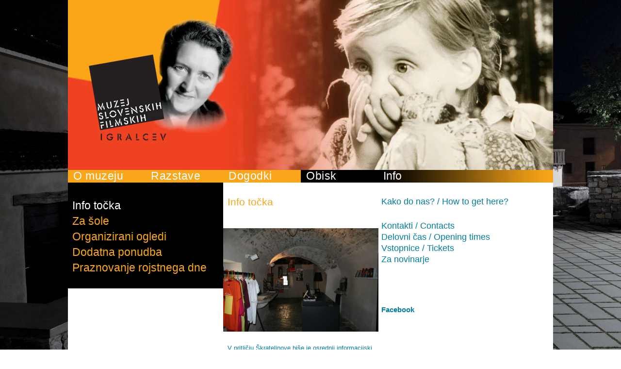

--- FILE ---
content_type: text/html; charset=UTF-8
request_url: https://muzejdivaca.si/obisk/info_tocka/
body_size: 6096
content:
	<!DOCTYPE html PUBLIC "-//W3C//DTD XHTML 1.0 Transitional//EN" "http://www.w3.org/TR/xhtml1/DTD/xhtml1-transitional.dtd">
<html xmlns="http://www.w3.org/1999/xhtml" xml:lang="sl" lang="sl">
<head>		
	<title>Info točka - Muzej slovenskih filmskih igralcev, Muzej Divača</title>

	<meta http-equiv="content-type" content="text/html; charset=UTF-8" />
	<meta name="description" content="Razstave: Stalna razstava MSFI, Stalna razstava Ita Rina; Dogodki: Poklon, Letni kino na borjaču, Zvezde na obisku, Gostovanja, Delavnice in simpoziji, Obisk; Info točka, Za šole, Organizirani ogledi" />
	<meta name="keywords" content="muzej, igralci, igralec, miha baloh, ita rina, skrateljnova domacija, kekec, slovenski film, borjač, filmski igralci, nagrade, plakat, cavazza, bitenc, zupančič, štiglic, biografije, škrateljnova hiša, erotikon, letni kino, pogovori, stalna razstava, divača, kraška cesta 26, poklon, bučar, drolc, potokar, sotlar, norveški finančni mehanizem, kinoteka, plečnikova nagrada, filmska vloga, kamera, scenarij, maska, meglič, projekcija, kras, vesna, gabrijelčič, zrnec, vrtača, kraška arhitektura, filmske nagrade, fotografije, intervju, lcd zasloni, multimedijska miza, video, msfi, muzej igralcev, silvan furlan, lilijana nedič, kostum, cvetje v jeseni, bibič, ida kravanja, filmski lik" />
	<meta name="copyright" content="Copyright Arctur d. o. o. Vse pravice pridržane." />
	<meta name="author" content="Arctur d.o.o." />
	<meta name="google-site-verification" content="p0ZjJHioNGCVSlawSIKkp4eSL1nDZxSWvEkpxN6V6WM" />
	<link rel="icon" type="image/x-icon" href="/favicon.ico" />
	<link rel="shortcut icon" type="image/x-icon" href="/favicon.ico" />
	
	<link rel="stylesheet" href="/css/style.css?v4" type="text/css" />
	<link rel="stylesheet" href="/css/datePicker.css" type="text/css" media="all" />
	
	
	<link rel="alternate" type="application/rss+xml" href="/rss/rss.php" title="Novice" />
	
	<!--[if IE 6]>
	<link href="/css/ie6.css" rel="stylesheet" type="text/css" media="all" />
	<![endif]-->
	<!--[if IE 7]>
	<link href="/css/ie7.css" rel="stylesheet" type="text/css" media="all" />
	<![endif]-->
	<!--[if IE 8]>
	<link href="/css/ie8.css" rel="stylesheet" type="text/css" media="all" />
	<![endif]-->
	
	<script type="text/javascript" src="/flash/video/ufo.js"></script>
	<script type="text/javascript" src="/js/jquery-1.4.2.min.js"></script>
	<script type="text/javascript" src="/js/jquery.autocomplete.js"></script>
	<script type="text/javascript" src="/js/functions.js"></script>
   	<script type="text/javascript" src="/js/jquery_arctur.js?v=1"></script>
   	<script type="text/javascript" src="/js/shadowbox/shadowbox-2.0.js"></script>
	<script type="text/javascript" src="/js/shadowbox/skin/classic/skin.js"></script>
	<script type="text/javascript" src="/js/date.js"></script>
	<script type="text/javascript" src="/js/jquery.datePicker.js"></script>	
	<script type="text/javascript" src="/js/jquery.cycle.all.min.js"></script>	
	
	<script type="text/javascript">		
		Shadowbox.loadSkin('classic', '/js/shadowbox/skin'); // use the "classic" skin
		Shadowbox.loadLanguage('slo', '/js/shadowbox/lang'); 
		Shadowbox.loadPlayer(['flv'], '/js/shadowbox/player'); // use img and qt players
		window.onload = Shadowbox.init;
		
	</script>
	<script type="text/javascript" src="/js/jquery_arctur_slo.js"></script>
	
	<!--[if lte IE 6]>
		<script src="/js/jquery_arctur_ie6.js" type="text/javascript" charset="utf-8"></script>	
	<![endif]-->
	
	<script type="text/javascript">
    	$(document).ready(function(){
            $('#random-images').cycle({
                fx: 'fade',
                timeout: 8000,
                speed: 1500,
                random: 1
            });
			$('#random-images-impressions').cycle({ 
			    fx:     'fade', 
			    speed:  'fast', 
			    timeout: 0, 
			    next:   '#next', 
			    prev:   '#prev' 
			});
        });
	</script>

<div id="fb-root"></div>
<script>(function(d, s, id) {
  var js, fjs = d.getElementsByTagName(s)[0];
  if (d.getElementById(id)) return;
  js = d.createElement(s); js.id = id;
  js.src = 'https://connect.facebook.net/sl_SI/sdk.js#xfbml=1&version=v2.12';
  fjs.parentNode.insertBefore(js, fjs);
}(document, 'script', 'facebook-jssdk'));</script>	
</head>

<body id="body-content">
<div id="container">
	<div id="header">
	<strong class="logo"><a href="/">Muzej slovenskih filmskih igralcev</a></strong>
	<div id="random-images">
		<div><img src="/images/random/random-1.jpg" width="1000" height="350" alt="" /></div>
		<div><img src="/images/random/random-2.jpg" width="1000" height="350" alt="" /></div>
		<!-- <img src="/images/random/random-3.jpg" width="1000" height="350" alt="" /> -->
		<div><img src="/images/random/random-4.jpg" width="1000" height="350" alt="" /></div>
		<div><img src="/images/random/random-5.jpg" width="1000" height="350" alt="" /></div>
	</div>
</div>

<div id="menu-area">
	 <ul id="main-menu"><li id="slo-1" class="menu-level1 menu-level1-has-children"><a href="#" class="menu-level1"><span class="menu-level1">O muzeju</span></a>
<ul class="menu-level2">
<li id="slo-2" class="menu-level2 menu-level2-no-children first"><a href="/o_muzeju/poslanstvo/" class="menu-level2"><span class="menu-level2">Poslanstvo</span></a></li>
<li id="slo-3" class="menu-level2 menu-level2-no-children"><a href="/o_muzeju/zgodovina/" class="menu-level2"><span class="menu-level2">Zgodovina</span></a></li>
<li id="slo-4" class="menu-level2 menu-level2-no-children"><a href="/o_muzeju/predstavitev_kompleksa_msfi/" class="menu-level2"><span class="menu-level2">Predstavitev kompleksa MSFI</span></a></li>
<li id="slo-34" class="menu-level2 menu-level2-no-children"><a href="/o_muzeju/kdo_smo/" class="menu-level2"><span class="menu-level2">Kdo smo</span></a></li>
<li class="picture"><img src="/mma/msfi med prenovo 03/2011070408523332/min/menu/" alt="" /></li></ul>
</li>
<li id="slo-7" class="menu-level1 menu-level1-has-children"><a href="#" class="menu-level1"><span class="menu-level1">Razstave</span></a>
<ul class="menu-level2">
<li id="slo-8" class="menu-level2 menu-level2-no-children first"><a href="/razstave/stalna_razstava_msfi/" class="menu-level2"><span class="menu-level2">Stalna razstava MSFI</span></a></li>
<li id="slo-9" class="menu-level2 menu-level2-no-children"><a href="/razstave/stalna_razstava_ita_rina/" class="menu-level2"><span class="menu-level2">Stalna razstava Ita Rina</span></a></li>
<li class="picture"><img src="/mma/msfi stalna razstava 04/2011070401591881/min/menu/" alt="" /></li></ul>
</li>
<li id="slo-16" class="menu-level1 menu-level1-has-children"><a href="#" class="menu-level1"><span class="menu-level1">Dogodki</span></a>
<ul class="menu-level2">
<li id="slo-17" class="menu-level2 menu-level2-no-children first"><a href="/dogodki/poklon/" class="menu-level2"><span class="menu-level2">Poklon</span></a></li>
<li id="slo-18" class="menu-level2 menu-level2-no-children"><a href="/dogodki/letni_kino_na_borjacu/" class="menu-level2"><span class="menu-level2">Letni kino na borjaču</span></a></li>
<li id="slo-19" class="menu-level2 menu-level2-no-children"><a href="/dogodki/zvezde_na_obisku/" class="menu-level2"><span class="menu-level2">Zvezde na obisku</span></a></li>
<li id="slo-20" class="menu-level2 menu-level2-no-children"><a href="/dogodki/gostovanja/" class="menu-level2"><span class="menu-level2">Gostovanja</span></a></li>
<li id="slo-21" class="menu-level2 menu-level2-no-children"><a href="/dogodki/delavnice_in_simpoziji/" class="menu-level2"><span class="menu-level2">Delavnice in simpoziji</span></a></li>
<li class="picture"><img src="/mma/Borjac/2011071311574589/min/menu/" alt="" /></li></ul>
</li>
<li id="slo-11" class="menu-level1 menu-level1-open menu-level1-has-children"><a href="#" class="menu-level1"><span class="menu-level1">Obisk</span></a>
<ul class="menu-level2">
<li id="slo-15" class="menu-level2 menu-level2-open menu-level2-no-children first"><a href="/obisk/info_tocka/" class="menu-level2"><span class="menu-level2">Info točka</span></a></li>
<li id="slo-12" class="menu-level2 menu-level2-no-children"><a href="/obisk/za_sole/" class="menu-level2"><span class="menu-level2">Za šole</span></a></li>
<li id="slo-13" class="menu-level2 menu-level2-no-children"><a href="/obisk/organizirani_ogledi/" class="menu-level2"><span class="menu-level2">Organizirani ogledi</span></a></li>
<li id="slo-14" class="menu-level2 menu-level2-no-children"><a href="/obisk/dodatna_ponudba/" class="menu-level2"><span class="menu-level2">Dodatna ponudba</span></a></li>
<li id="slo-38" class="menu-level2 menu-level2-no-children"><a href="/obisk/praznovanje_rojstnega_dne/" class="menu-level2"><span class="menu-level2">Praznovanje rojstnega dne</span></a></li>
<li class="picture"></li></ul>
</li>
<li id="slo-22" class="menu-level1 menu-level1-has-children" style="display:none;"><a href="/info/" class="menu-level1"><span class="menu-level1">Info</span></a>
<ul class="menu-level2">
<li id="slo-23" class="menu-level2 menu-level2-no-children first"><a href="/info/kako_do_nas_how_to_get_here/" class="menu-level2"><span class="menu-level2">Kako do nas? / How to get here?</span></a></li>
<li id="slo-24" class="menu-level2 menu-level2-no-children"><a href="/info/kontakti_contacts/" class="menu-level2"><span class="menu-level2">Kontakti / Contacts</span></a></li>
<li id="slo-25" class="menu-level2 menu-level2-no-children"><a href="/info/delovni_cas_opening_times/" class="menu-level2"><span class="menu-level2">Delovni čas / Opening times</span></a></li>
<li id="slo-26" class="menu-level2 menu-level2-no-children"><a href="/info/vstopnice_tickets/" class="menu-level2"><span class="menu-level2">Vstopnice / Tickets</span></a></li>
<li id="slo-27" class="menu-level2 menu-level2-no-children" style="display:none;"><a href="#" class="menu-level2"><span class="menu-level2">Organizirani ogledi</span></a></li>
<li id="slo-28" class="menu-level2 menu-level2-no-children" style="display:none;"><a href="#" class="menu-level2"><span class="menu-level2">Trgovina</span></a></li>
<li id="slo-29" class="menu-level2 menu-level2-no-children" style="display:none;"><a href="#" class="menu-level2"><span class="menu-level2">Kongresna dejavnost</span></a></li>
<li id="slo-30" class="menu-level2 menu-level2-has-children"><a href="/info/za_novinarje/" class="menu-level2"><span class="menu-level2">Za novinarje</span></a>
<ul class="menu-level3">
<li id="slo-36" class="menu-level3 menu-level3-no-children first"><a href="/info/za_novinarje/cgp/" class="menu-level3"><span class="menu-level3">CGP</span></a></li>
<li class="picture"></li></ul>
</li>
<li id="slo-31" class="menu-level2 menu-level2-no-children" style="display:none;"><a href="/info/osebna_izkaznica/" class="menu-level2"><span class="menu-level2">Osebna izkaznica</span></a></li>
<li class="picture"></li></ul>
</li>
<li id="slo-32" class="menu-level1 menu-level1-no-children" style="display:none;"><a href="#" class="menu-level1"><span class="menu-level1">Dobrodošli</span></a></li>
<li id="slo-33" class="menu-level1 menu-level1-no-children" style="display:none;"><a href="/vtisi/" class="menu-level1"><span class="menu-level1">Vtisi</span></a></li>
<li id="slo-35" class="menu-level1 menu-level1-no-children" style="display:none;"><a href="/ogled_vseh_partnerjev_in_podpornikov/" class="menu-level1"><span class="menu-level1">Ogled vseh partnerjev in podpornikov</span></a></li>
<li id="slo-37" class="menu-level1 menu-level1-no-children" style="display:none;"><a href="#" class="menu-level1"><span class="menu-level1">Ni aktualnih dogodkov</span></a></li>
<li id="slo-nwsAll" class="menu-level1 menu-level1-no-children" style="display:none;"><a href="/arhiv_dogodkov/" class="menu-level1"><span class="menu-level1">Arhiv dogodkov</span></a></li>
<li id="slo-9998" class="menu-level1 menu-level1-no-children" style="display:none;"><a href="/zemljevid_strani/" class="menu-level1"><span class="menu-level1">Zemljevid strani</span></a></li>
<li id="slo-9999" class="menu-level1 menu-level1-no-children" style="display:none;"><a href="/kolofon/" class="menu-level1"><span class="menu-level1">Kolofon</span></a></li>
</ul><script type="text/javascript">closeList("main-menu", "menu-level", 2)</script>	<script type="text/javascript">closeList("main-menu", "menu-level", 2)</script>
	<div id="menu-addon">Info</div>
</div>	<div id="content">
		<div class="column" id="col1">
					</div>
		<div class="column" id="col2">
			<div id="text-content-container">
				<h1>Info točka</h1><p><a href="/mma/trgovinica 03/20121003103539/mid/" rel="lightbox" title=""><img src="/mma/trgovinica 03/20121003103539/min/" class="content-photo" title="" alt="trgovinica 03" /><span class="caption" style="display:none"></span></a></p> <p>V pritličju &Scaron;krateljnove hi&scaron;e je osrednji informacijski prostor celotnega kompleksa, kjer se nahaja blagajna, trgovina s spominki, knjigami, dvd-ji in plakati ter informacijami o turistični ponudbi&nbsp;na Krasu.</p>			</div>
		</div>
		<div class="column" id="col3">
			<h2><a href="#">Kako do nas? / How to get here?</a></h2><div class="toggle-content"><p>Nahajamo se v sredi&scaron;ču Divače, nekaj metrov za Knjižnico Divača in Gosti&scaron;čem Malovec. Avtocesto zapustite na izvozu Divača ter sledite tablam, ki vas vodijo do sredi&scaron;ča Divače in nato do &Scaron;krateljnove domačije.</p> <p>&nbsp;</p> <p><strong><a class="URL" href="https://www.google.si/maps/place/Muzej+slovenskih+filmskih+igralcev+%2F+Museum+of+Slovenian+film+actors/@45.6814848,13.9688597,17z/data=!4m2!3m1!1s0x477b3f32eb167d09:0x43cc69a6e15219d6?hl=sl" title="KAKO DO NAS / HOW TO GET HERE">KAKO DO NAS / HOW TO GET HERE</a></strong>&nbsp;(google maps)</p> <p>&nbsp;</p> <p>Highway:<strong>&nbsp;A1&nbsp;</strong>(Koper - Ljubljana - Maribor)</p> <p>Exit:&nbsp;<strong>Divača</strong></p> <p>Regional road: <strong>to Divača </strong>(after cca. 1,5 km turn left and then right to Divača)</p> <p>Look for the sign:&nbsp;<strong>&Scaron;krateljnova domačija&nbsp;</strong></p></div><div class="break"></div><h2><a href="#">Kontakti / Contacts</a></h2><div class="toggle-content"><p><strong>Muzej slovenskih filmskih igralcev v Divači</strong><br /> Kra&scaron;ka cesta 26 <br /> 6215 Divača</p> <p>tel (prenosni): +386 41 550 044</p> <p>tel (stacionarni): 05 7310 949</p> <p><br /> e-po&scaron;ta/ email: <a class="URL" href="mailto:msfi@kinoteka.si" target="_blank" title="msfi@kinoteka.si">msfi@kinoteka.si</a></p> <p>&nbsp;</p> <p>Po telefonu smo dosegljivi v okviru delovnega časa.&nbsp;&nbsp;</p> <p>&nbsp;</p></div><h2><a href="#">Delovni čas / Opening times</a></h2><div class="toggle-content"><p>maj-september/ may-september</p> <p><em>sreda, četrtek, petek, sobota, nedelja/ wednesday, thursday, friday, saturday, sunday: </em><strong>9.00 - 18.00</strong><strong><br /> &nbsp;<br /> </strong>oktober-april/ october-april</p> <p><em>sreda, četrtek, petek, sobota, nedelja/ wednesday, thursday, friday, saturday, sunday:</em> <strong>10.00 - 17.00</strong></p> <p><strong><br /> <br /> </strong><strong>zaprto/ closed</strong>:</p> <p><em>1. in 2.&nbsp; januar, Velika noč, 27. april, 1. maj, 1. november, 24., 25., 26. in 31. december</em></p> <p>&nbsp;</p> <p><br /> <br /> Za &scaron;olske in ostale organizirane skupine je muzej odprt tudi izven urnika. Obisk muzeja je potrebno najaviti teden vnaprej.<br /> <br /> Zadnji vstop v muzej je eno uro pred zaprtjem.</p></div><h2><a href="#">Vstopnice / Tickets</a></h2><div class="toggle-content"><table width="352" cellspacing="1" cellpadding="0" border="1"><tbody><tr><td> <p><strong>odrasli</strong>/ adults</p> </td><td> <p><strong>5,00 &euro;</strong></p> </td></tr><tr><td> <p><strong>odrasli v skupini</strong>(vsaj 20 oseb)/ adults in a group (20 pers. and more)</p> </td><td> <p><strong>3,00 &euro;</strong></p> </td></tr><tr><td> <p><strong>učenci, dijaki, &scaron;tudentje</strong>/ students</p> </td><td> <p><strong>3,00 &euro;</strong></p> </td></tr><tr><td> <p><strong>upokojenci</strong>/ seniors</p> </td><td> <p><strong>3,00 &euro;</strong></p> </td></tr><tr><td> <p><strong>upokojenci v skupini</strong>(vsaj 20 oseb)/ seniors in a group (20 pers. and more)<a class="URL" href="http://www.muzejdivaca.si/ads/wysiwyg/fckeditor/editor/fckeditor.html?InstanceName=maindata2&amp;Toolbar=ArcturToolbar" target="_blank" title="﻿">﻿</a></p> </td><td> <p><strong>2,50 &euro;</strong></p> </td></tr><tr><td> <p><strong>družinska karta</strong>/ family ticket</p> </td><td> <p><strong>10,00 &euro;</strong></p> </td></tr><tr><td> <p><strong>vodstvo po razstavi</strong>(na osebo)/ guided tour (per pers.)</p> </td><td> <p><strong>1,00 &euro;</strong></p> </td></tr><tr><td> <p><strong>projekcija v dvorani</strong>(na skupino)/</p> <p>movie in the hall (per group)</p> </td><td> <p><strong>100,00 &euro;</strong></p> </td></tr><tr><td></td><td></td></tr><tr><td></td><td></td></tr><tr><td> <p><strong>Imetniki kartice</strong>: Hostelling International, Ej!KArtica, AMZS ali ARC Show your card, Active Slovenia, Mednarodna federacija mladinskih prenoči&scaron;č (IYHF)</p> </td><td> <p><strong>20% popust pri vstopnini</strong>/</p> <p>20% discount</p> </td></tr><tr><td><strong><a class="URL" href="http://www.muzejibrezmeja.eu/" title="Muzeji brez meja">Muzeji brez meja</a></strong></td><td> <p><strong>50% popust pri vstopnin</strong><strong>i</strong>/</p> <p>50% discount</p> </td></tr><tr><td></td><td></td></tr><tr><td> <p></p> <p></p> <p>pred&scaron;olski otroci, invalidi, člani ICOM in SMD, brezposelni, &scaron;tudenti AGRFT,</p> <p>člani kluba Kinopolis, novinarji/ preschool children, disabled,</p> <p>members of ICOM and SMD, unemployed, press</p> </td><td> <p></p> <p><strong>brezplačno</strong>/ free</p> </td></tr><tr><td></td><td></td></tr><tr><td></td><td></td></tr><tr><td> <p><strong>letni kino</strong>/ open air cinema</p> </td><td> <p><strong>3,00 &euro;</strong></p> </td></tr><tr><td></td><td></td></tr></tbody></table> <p>&nbsp;</p> <table width="314" cellspacing="1" cellpadding="0" border="1"><tbody><tr><td colspan="2"> <p><strong>&Scaron;olske skupine (nad 20 učencev)/ School groups</strong></p> </td></tr><tr><td> <p>vstopnina/ entrance</p> </td><td> <p><strong>1,20 &euro; </strong>na učenca/ per student</p> </td></tr><tr><td> <p>vodstvo/ guided tour</p> </td><td> <p><strong>1,00 &euro;</strong> na učenca/ per student</p> </td></tr><tr><td> <p>delovni listi/ worksheet</p> </td><td> <p><strong>1,00 &euro;</strong> na učenca/ per student</p> </td></tr><tr><td> <p>projekcija v dvorani/ movie in the hall</p> </td><td> <p><strong>50,00 &euro;</strong> na skupino/ per group</p> </td></tr></tbody></table> <p><br /> &nbsp;&nbsp;&nbsp;&nbsp;<br /> &nbsp; &nbsp; &nbsp;&nbsp;</p> <p>&nbsp;</p> <p>&nbsp;</p> <p>&nbsp;</p></div><h2><a href="#">Za novinarje</a></h2><div class="toggle-content"><h3><a href="/info/za_novinarje/cgp/">CGP</a></h3><ul id="other-categories"><li><a href="/arhiv_dogodkov/">Več dogodkov...</a></li></ul></div><div class="break"></div>			<div class="break"></div><div class="break"></div>
			<h3>Facebook</h3>
			<div class="fb-page" data-href="https://www.facebook.com/MSFIDivaca/" data-small-header="true" data-adapt-container-width="true" data-hide-cover="false" data-show-facepile="true"><blockquote cite="https://www.facebook.com/MSFIDivaca/" class="fb-xfbml-parse-ignore"><a href="https://www.facebook.com/MSFIDivaca/">Muzej slovenskih filmskih igralcev / Museum of Slovenian Film Actors</a></blockquote></div>
		</div>			
	</div>	
	<div id="footer">
		<ul id="sys-menu">
	<li><a href="/slo/">Domov</a></li> 
	<li><a href="/zemljevid_strani/">Zemljevid strani</a></li> 
	<li><a href="/kolofon/">Kolofon</a></li>
	<li><a href="/info/osebna_izkaznica/">Osebna izkaznica</a></li>
</ul>

<p id="copyrights">&copy; Copyrights MSFI in avtorji. Vse pravice pridržane.</p>
			
<div id="banners-left">
	<h3>Nosilca projekta</h3>
	<a href="#"><img id="banner-obcina-divaca" src="/images/banner-obcina-divaca.jpg" alt="Občina Divača" /></a>
	<a href="#"><img id="banner-kinoteka" src="/images/banner-kinoteka.jpg" alt="Kinoteka" /></a>
</div>

<div id="banners-right">
	<h3>Podprto z donacijo Norveške preko<br />Norveškega finančnega mehanizma</h3>
	<a href="#"><img id="banner-norway-grants" src="/images/banner-norway-grants.jpg" alt="Norveški finančni mehanizem" /></a>
	<h3>S pomočjo</h3>
	<a href="#"><img id="banner-m-kulturo" src="/images/banner-m-kulturo.jpg" alt="Ministrstvo za kulturo" /></a>
	<a href="#"><img id="banner-sluzba-razvoj" src="/images/banner-sluzba-razvoj.jpg" alt="Služba vlade Republike Slovenije za razvoj in evropske zadeve" /></a>
	<h3>Partnerji</h3>
		<br /><a style="color:#FAA61A" href="/ogled_vseh_partnerjev_in_podpornikov/">Ogled vseh partnerjev in podpornikov</a><br />
</div>				</div>
</div>
<script type="text/javascript">

  var _gaq = _gaq || [];
  _gaq.push(['_setAccount', 'UA-24437660-1']);
  _gaq.push(['_trackPageview']);

  (function() {
    var ga = document.createElement('script'); ga.type = 'text/javascript'; ga.async = true;
    ga.src = ('https:' == document.location.protocol ? 'https://ssl' : 'http://www') + '.google-analytics.com/ga.js';
    var s = document.getElementsByTagName('script')[0]; s.parentNode.insertBefore(ga, s);
  })();

</script>	
<script defer type="text/javascript" src="https://services.arctur.si/js/cookieLaw.php?lng=slo&amp;bgColor=000000&amp;bgButtonColor=F9A618&amp;color=FFFFFF&amp;buttonPos="></script></body>
</html>

--- FILE ---
content_type: text/css
request_url: https://muzejdivaca.si/css/style.css?v4
body_size: 6893
content:
/* 
 *  Table Of Sections
 *
 *  1. Reset
 *  2. Basic Elements
 *  3. Generic Classes
 *  4. Header
 *  5. Content
 *  6. Sidebar
 *  7. Footer
 *  8. Navigation
 *  9. Forms
 * 10. Modules
 * 11. Print styles
 *
 */

@media screen, projection {

	/* Reset  - do NOT modify!
	-------------------------------------*/
	html, body, div, span, applet, object, iframe,
	h1, h2, h3, h4, h5, h6, p, blockquote, pre,
	a, abbr, acronym, address, big, cite, code,
	del, dfn, em, font, img, ins, kbd, q, s, samp,
	small, strike, strong, sub, sup, tt, var,
	b, u, i, center,
	dl, dt, dd, ol, ul, li,
	fieldset, form, label, legend,
	table, caption, tbody, tfoot, thead, tr, th, td {
		margin: 0;
		padding: 0;
		border: 0;
		font-size: 100%;
		vertical-align: baseline;
		background: transparent;
	}
	body { line-height: 1; }
	ol, ul { list-style: none; }
	blockquote, q {	quotes: none; }

	:active { outline: 0; }
	
	a:link, a:visited, a:hover { outline: normal; }

	/* remember to highlight inserts somehow! */
	ins { text-decoration: none; }
	del { text-decoration: line-through; }

	/* tables still need 'cellspacing="0"' in the markup */
	table {
		border-collapse: collapse;
		border-spacing: 0;
	}




	/* Basic Elements
	-------------------------------------*/
	html, body { height: 100%; }

	body {
		font-family: verdana, arial, sans-serif;
		font-size: 62.5%; /* 1em = 10px */
		line-height: 1.5em;
		color: #333;
		background: white;
        background: url('/images/backgrounds/main-bg.jpg') no-repeat;
        background-attachment: fixed;
        background-size: cover;
	}
	
	#container {
		width: 1000px;
		margin: 0 auto;
		padding: 0;
        background: #fff;
	}




	/* Generic Classes
	-------------------------------------*/

	/* --- News list --- */
	
	#text-content-container .news-list {
		float: left;
		width: 100%;
		margin-bottom: 1em;
	}

	#text-content-container .news-list li {
		float: left; /* float clearer */
		width: 100%;
	}

	.news-list .title { display: inline }

	.news-list .date {
		float: left;
		padding-right: .5em
	}

	.news-list a:link, .news-list a:visited, .news-list a:hover, .news-list a:active { color: #faa61a }

	.news-list a:visited { color: #5f4646 }

	.news-list.news-archive li {
		list-style-type: none !important;
	}
	
	#text-content-container .msgPhoto { 
		margin-top: -15px; 
		margin-bottom: 10px;
	}


	/* --- Attachments list --- */

	.attachments-list .extension {
		color: #666;
	}

	/* --- Messages --- */

	.error {
		display: block;
		color: #faa61a;
		font-weight: bold;
		margin: 1em 0
	}

	.notice {
		display: block;
		color: #00A600;
		font-weight: bold;
		margin: 1em 0
	}

	/* --- Other --- */

	/* use to clear floats */
	.clearer {
		clear: both;
		display: block;
		height: 1px;
		margin-bottom: -1px;
		font-size: 1px;
		line-height: 1px
	}


	/* Header
	-------------------------------------*/
	#header {
		float: left;
		width: 100%;
		height: 350px;
        position: relative;
	}
	
	#header strong.logo {
		position: absolute;
		width: 160px;
		height: 178px;
		left: 43px;
		top: 112px;
		text-transform: uppercase;
		z-index: 20;
		display: block;
	}

	#header strong.logo a:link, #header strong.logo a:visited, #header strong.logo a:hover, #header strong.logo a:active {
		background: url("../images/backgrounds/logo.png") no-repeat scroll left top transparent;
		display: block;
		height: 100%;
		overflow: hidden;
		text-indent: -9999px;
		width: 100%;
	}
	
	#random-images {
		width: 1000px;
		height: 350px;
		position: absolute;
		top: 0;
		left: 0;
		overflow: hidden;
	}
	
	#random-images-area {
		/*float: left;*/
		height: 213px;
		overflow: hidden;
		position: relative;
		width: 320px;
		z-index: 2;
	}
	
	
	#random-images-area a:link, #random-images-area a:visited, #random-images-area a:hover, #random-images-area a:active {
		position: absolute;
		width: 37px;
		height: 37px;
		outline: none;
		text-indent: -9999px;
		/*overflow: hidden;*/
		display: block;
		z-index: 100;
		display: block;
	}
	
	#random-images-area a#prev:link, #random-images-area a#prev:visited, #random-images-area a#prev:hover, #random-images-area a#prev:active {
		background: url('../images/sprites/sprites-button-prev.png') left top no-repeat;
		top: 83px;
		left: 24px;
	}
	
	#random-images-area a#next:link, #random-images-area a#next:visited, #random-images-area a#next:hover, #random-images-area a#next:active {
		background: url('../images/sprites/sprites-button-next.png') left top no-repeat;
		top: 83px;
		right: 24px;
	}	
	
	#random-images-area a#prev:hover, #random-images-area a#next:hover { background-position: left bottom; }


	#random-images-impressions {
		width: 320px;
		height: 213px;
		overflow: hidden;
	}
	


	/* Content
	-------------------------------------*/

	#content {
		width: 1000px;
		float: left;
		color: #007ea2;
		font-size: 1.4em;
		line-height: 1.4em;
        background: #fff;
	}
	
	#body-entry #content { background: url('../images/backgrounds/bgnd-content.gif') left top repeat-y; }
	
	#body-entry .entry-news a[rel="lightbox"] {
		pointer-events:none;
	}
	
	#body-entry #content #col2 { color: white; }
	
	.column {
		float: left;
		width: 305px;
		min-height: 200px;
		padding-left: 6px;
		padding-right: 9px;
		padding-top: 29px;
	}
	
	#col1 { padding-bottom: 150px; }
	
	#welcome {
		float: left;
		width: 100%;
	}
	
	#welcome a:link, #welcome a:visited, #welcome a:hover, #welcome a:active {
		color: #faa61a;
		text-decoration: underline;
	}
	
	#welcome img {
		margin-left: -6px;
	}
	
	#impressions {
		margin-top: 44px;
		float: left;
		width: 100%;
	}
	
	#random-images-area {
		margin-left: -6px;
	}
	
	#col1 #impressions h2 { padding-bottom: 23px; }
	
	#col1 a.more:link, #col1 a.more:visited, #col1 a.more:hover, #col1 a.more:active {
		color: #faa61a;
		text-decoration: underline;
		margin-top: 5px;
		float: left;
	 }
	 
	 #col1 a.more:hover { text-decoration: none; }
	
	#impressions img { 
		float: left;
	}
	
	#col2 { 
		padding-bottom: 40px; 
		min-height: 500px;
		padding-right: 4px;
		padding-left: 9px;
		width: 307px;
	}
	
	#col2 img {
		float: left;
		margin: 14px -4px 25px -9px;
	}
	
	#col3 { padding-bottom: 300px; }
	
	#col3 h3 {
		/*background: url(../images/backgrounds/bgnd-menu.jpg) right top no-repeat;*/
		color: #007ea2;
		
	}

	#content h1 {
		font-family: Calibri, arial, sans-serif;
		font-size: 1.7em;
		line-height: 1.1em;
		color: #faa61a;
		font-weight: normal;
		padding-top: 0px;
		padding-bottom: 28px;
	}
	
	#body-entry #content h1 { 
		color: white; 
	}
	
	#content h2 {
		font-family: Calibri, arial, sans-serif;
		font-size: 1.7em;
		line-height: 1.1em;
		font-weight: normal;
		color: #007ea2;		
	}
	
	#content h2 a:link, #content h2 a:visited, #content h2 a:hover, #content h2 a:active {
		color: #007ea2;
		text-decoration: none;
	}
	
	#content h2 a:hover { color: #faa61a; }
	
	#col1 h2 { padding-bottom: 29px; }
	
	#col3 h2 {
		float: left;
		width: 100%;
		padding-bottom: 3px;
		font-size: 1.3em;
	}
	
	#col3 h2.h2-open a:link, #col3 h2.h2-open a:visited, #col3 h2.h2-open a:hover, #col3 h2.h2-open a:active { color: #FAA61A; }
	
	#col3 h3 {
		float: left;
		width: 100%;
		padding-bottom: 10px;
		font-size: 1.1em;
	}
	
	#col3 .break {
		float: left;
		width: 100%;
		height: 27px;
	}
	
	#col3 .toggle-content {
		padding: 3px 0px 30px 0px;
		float: left;
		width: 100%;	
		color: #007ea2;
		font-size: 0.75em;
		line-height: 1.4em;
		display: none;
	}
	
	#col3 #toggle-content-open { 
		display: block;
		padding-bottom: 10px;
	}
	
	#col3 .toggle-content img {
		float: left;
		margin-left: -4px;
	}
	
	#col3 .toggle-content a:link, #col3 .toggle-content a:visited, #col3 .toggle-content a:hover, #col3 .toggle-content a:active {
		text-decoration: none;
		color: #faa61a;
	}
	
	#col3 .toggle-content a.email:link, #col3 .toggle-content a.email:visited, #col3 .toggle-content a.email:hover, #col3 .toggle-content a.email:active { color: #007ea2; }
	
	#col3 .toggle-content a:hover { text-decoration: underline; }

	#text-content-container {
		font-size: 0.9em;
	}

	#text-content-container p {
		padding-bottom: 1em;
	}
	
	/*#text-content-container p.abstract { font-style: italic; }*/

	#text-content-container a:link, #text-content-container a:visited, #text-content-container a:hover, #text-content-container a:active {
		color: #faa61a;
		text-decoration: underline;
	}
	
	#text-content-container a:hover { text-decoration: none; }

	/* external link */
	#text-content-container a.external {
		padding-right: 12px;
		background: url('../images/backgrounds/icons/external-link.gif') 100% 65% no-repeat;
	}


	/* --- video --- */

	span.video-placeholder {
		clear: both;
		padding: .7em 0px .7em 0px;
		display: block;
	}


	/* --- unsorted list --- */

	#text-content-container ul { padding-bottom: 1em; }

	#text-content-container ul li {
		margin-bottom: .3em;
		list-style-type: disc;
		list-style-position: inside;
	}
	
	#text-content-container ul#other-categories {
		margin-top: 15px;
		font-size: 1.4em;
		padding-bottom: 0;
	}	
	
	#text-content-container ul#other-categories li {
		list-style-type: none;
		padding: 1px 0px 2px 0px;
	}
	
	#text-content-container ul#other-categories li a:link, #text-content-container ul#other-categories li a:visited,
	#text-content-container ul#other-categories li a:hover, #text-content-container ul#other-categories li a:active {
		text-decoration: none;
	}
	
	#text-content-container ul#other-categories li a:hover { text-decoration: underline; }


	/* --- numbered list --- */

	#text-content-container ol {}

	#text-content-container ol li {
		margin-bottom: .3em;
		list-style-type: decimal;
		list-style-position: inside;
	}


	/* --- Attachments list --- */

	#text-content-container ul.attachments-list li { list-style-type: none; }


	/* --- tables --- */

	#text-content-container table th {
		padding: .3em .5em;
		border: 1px solid #999;
		font-weight: bold;
		text-align: left;
	}

	#text-content-container table td {
		padding: .3em .5em;
		border: 1px solid #999;
	}

	#text-content-container table caption {
		margin-bottom: .3em;
		text-align: left;
		font-weight: bold;
	}


	/* --- Icons in content --- */

	#text-content-container a.lipdf {
		padding: .2em 0 .1em 19px;
		background: transparent url(../images/pdf.gif) 0% .2em no-repeat;
	}

	#text-content-container a.lidoc {
		padding: .2em 0 .1em 19px;
		background: transparent url(../images/doc.gif) 0% .2em no-repeat;
	}

	#text-content-container a.lixls,
	#text-content-container a.lixlsx {
		padding: .2em 0 .1em 19px;
		background: transparent url(../images/xls.gif) 0% .2em no-repeat;
	}

	#text-content-container a.lippt {
		padding: .2em 0 .1em 19px;
		background: transparent url(../images/ppt.gif) 0% .2em no-repeat;
	}

	#text-content-container a.lizip {
		padding: .2em 0 .1em 19px;
		background: transparent url(../images/zip.gif) 0% .2em no-repeat;
	}

	#text-content-container a.liai {
		padding: .2em 0 .1em 19px;
		background: transparent url(../images/ai.gif) 0% .2em no-repeat;
	}

	#text-content-container a.liexe {
		padding: .2em 0 .1em 19px;
		background: transparent url(../images/exe.gif) 0% .2em no-repeat;
	}

	#text-content-container a.liimage {
		padding: .2em 0 .1em 19px;
		background: transparent url(../images/file.gif) 0% .2em no-repeat;
	}



	/* --- Photogallery --- */

	#photo-gallery-container { 
		float: left;
		width: 100%;
		margin: 0 0 1em 0;
	}

	.photo-gallery-item {
		position: relative;
		float: left;
		width: 130px;
		padding: 7px;
		margin-right: 7px;
		margin-bottom: 7px;
		/*-moz-box-shadow: 1px 1px 4px #AAAAAA;
		-webkit-box-shadow: 1px 1px 4px #AAAAAA;
		border-radius: 3px;
		-webkit-border-radius: 3px;
		-moz-border-radius: 3px;*/
		text-align: center;
	}

	#text-content-container .photo-gallery-item img.photo-gallery { margin: 0 auto }

	#text-content-container .photo-gallery-item p {
		margin-top: .7em;
		text-align: center;
		line-height: 1.1em;
		font-size: .85em;
		overflow: hidden;
		display: block;
		padding-bottom: 0;
		float: left;
		width: 100%;
	}

	.photo-gallery-item p strong { display: block }
	

	/* Footer
	-------------------------------------*/
	#footer { 
		clear: both; 
		position: relative;
		float: left;
		width: 100%;
		padding: 30px 0px 27px 0px;
		background: #faa61a;
		color: black;
		font-size: 1.05em;
		line-height: 1.1em;
	}
	
	#footer a:link, #footer a:visited, #footer a:hover, #footer a:active {
		text-decoration: none;
		color: black;
	}
	
	#footer a:hover { text-decoration: underline; }
	
	#sys-menu {
		float: left;
		width: 50%;
		padding-left: 19px;
	}
	
	#sys-menu li {
		float: left;
		padding-right: 12px;
	}
	
	#copyrights {
		float: right;
		width: 350px;
	}
	
	#banners-left {
		position: absolute;
		bottom: 80px;
		left: 0;
		width: 270px;
		padding-left: 11px;
		padding-right: 19px;
		color: #007ea2;
	}
	
	#banners-right {
		position: absolute;
		bottom: 77px;
		right: 0;
		width: 349px;
		padding-left: 11px;
		padding-right: 0px;
		color: #007ea2;
	}	
	
	#footer h3 {
		font-family: Calibri, arial, sans-serif;
		font-size: 1.15em;
		line-height: 1.3em;
		font-weight: normal;	
		margin-bottom: 0px;
		margin-left: -4px;
		width: 100%;
		clear: both;
	}
	
	#banners-left img, #banners-right img { float: left; }
	
	#banner-obcina-divaca { margin: 0px 0px 0px -2px; }
	
	#banner-kinoteka { margin: 2px 0px 0px 14px; }
	
	#banner-norway-grants { margin: 12px 0px 4px -6px; }
	
	#banner-m-kulturo { margin: 16px 0px 14px -4px; }
	
	#banner-sluzba-razvoj { margin: 17px 0px 0px -1px; }
	
	#banners-list {
		float: left;
		width: 363px;
		margin-left: -13px;
		margin-top: 10px;
	}
	
	#banners-list li {
		float: left;
		width: 170px;
		margin-left: 10px;
		margin-bottom: 10px;
	}




	/* Navigation
	-------------------------------------*/

	/* --- Sitemap --- */

	ul#sitemap { list-style-type: none; }

	#sitemap ul {
		margin-bottom: 2em;
		margin-left: 1em;
		padding-bottom: 0;
		list-style-type: none;
	}
	
	#sitemap ul li.picture { display: none; }


	/* --- Main Menu --- */
	
	#menu-area {
		float: left;
		width: 100%;
		height: 26px;
		background: #faa61a url(../images/backgrounds/bgnd-menu.jpg) right top no-repeat;
		font-family: Calibri, arial, sans-serif;
		position: relative;
		left: 0;
		z-index: 30;
	}

	#main-menu {
		width: 640px;
		float: left;
	}
	
	#menu-addon {
		float: left;
		width: 350px;
		padding-left: 10px;
		font-size: 2.3em;
		line-height: 1.1em;
		color: white;		
	}


	/* Level 1 */

	#main-menu li.menu-level1 {
		float: left;
		width: 160px;
	}

	#main-menu a.menu-level1:link, #main-menu a.menu-level1:visited, #main-menu a.menu-level1:hover, #main-menu a.menu-level1:active {
		float: left;	
		color: white;
		text-decoration: none;
	}

	#main-menu li.menu-level1-open a.menu-level1:link, 
	#main-menu li.menu-level1-open a.menu-level1:visited, 
	#main-menu li.menu-level1-open a.menu-level1:hover, 
	#main-menu li.menu-level1-open a.menu-level1:active,
	#main-menu li.menu-level1 a.menu-level1:hover,
	#body-entry #main-menu li#slo-16 a.menu-level1:link {
		background-color: #000;
	}

	#main-menu span.menu-level1 {
		display: block;
		width: 149px;
		padding: 0px 0px 1px 11px;
		font-size: 2.3em;
		line-height: 1.1em;
		letter-spacing: 0.5px;
		cursor: pointer;
	}

	/* Level 2 */
	
	#main-menu ul.menu-level2 {
		position: absolute;
		top: 26px;
		left: 0px;
		float: left;
		width: 290px;
		background: #000;
		padding: 30px 21px 0px 9px;	
	}
	
	#main-menu ul.menu-level2 li {
		float: left;
		width: 100%;
		padding-top: 3px;
	}
	
	#main-menu ul.menu-level2 li.picture { 
		margin-left: -9px; 
		min-height: 20px;
		margin-top: 5px;
	}
	
	#main-menu ul.menu-level2 li.picture img { float: left; }

	#main-menu a.menu-level2:link, #main-menu a.menu-level2:visited, #main-menu a.menu-level2:hover, #main-menu a.menu-level2:active {
		float: left;
		color: #faa61a;
		text-decoration: none;
	}

	#main-menu li.menu-level2-open a.menu-level2:link, 
	#main-menu li.menu-level2-open a.menu-level2:visited, 
	#main-menu li.menu-level2-open a.menu-level2:hover, 
	#main-menu li.menu-level2-open a.menu-level2:active,
	#main-menu li.menu-level2 a.menu-level2:hover {
		color: white;
	}

	#main-menu span.menu-level2 {
		display: block;
		width: 100%;
		padding: 2px 0px 2px 0px;
		font-size: 2.3em;
		line-height: 1.1em;
		cursor: pointer;
	}


	/* Forms
	-------------------------------------*/

	input {
		position: relative;
		border-radius: 3px;
		-webkit-border-radius: 3px;
		-moz-border-radius: 3px;
	}

	#text-content-container form {
		width: 98%;
		margin-bottom: 1em;
		padding: 1em 1%;
		background-color: #F6F6F6;
	}

	input.input-text {
		padding: .3em;
		border: 1px solid #AAA;
		font-size: 100%;
		background-color: #EEE;
	}

	#text-content-container input.input-text {
		padding: .5em;
		border: 1px solid #AAA;
		font-size: .9em;
		background-color: white;
	}

	input.input-submit {
		margin-top: 1em;
		padding: .2em .5em;
		border-width: 1px;
		border-style: solid;
		border-color: #808080 #404040 #404040 #808080;
		font-size: 100%;
		background-color: #606060;
		color: white;
		cursor: pointer;
	}

	input.input-submit:hover {
		border-color: #E60000 #600000 #600000 #E60000;
		background-color: #faa61a;
	}
	
	input.input-datepicker {
		padding: .5em;
		border: 1px solid #AAA;
		font-size: .9em;
		background-color: white;
		width: 6em;
	}

	#text-content-container input.input-submit { font-size: .9em; }

	textarea {
		position: relative;
		height: 10em;
		padding: .3em;
		border: 1px solid #AAA;
		line-height: 1.1;
		background-color: #EEE;
		border-radius: 3px;
		-webkit-border-radius: 3px;
		-moz-border-radius: 3px;
	}

	select {
		position: relative;
		padding: .1em 0 .1em .3em;
		border: 1px solid #AAA;
		background-color: #EEE;
		border-radius: 3px;
		-webkit-border-radius: 3px;
		-moz-border-radius: 3px;
	}

	.input-security {
		width: 5em !important;
		margin: 0 0 0 3px;
		padding: .3em;
		border: 1px solid #AAA;
		font-size: 100%;
		background-color: #EEE;
	}

	.racun {}

	form span.mandatory { color: #faa61a }


	/* Vertical form */

	.vertical-form {}

	.vertical-form dt {
		margin-top: 1em;
		margin-bottom: .3em;
	}


	/* Horizontal form */

	.horizontal-form { float: left }

	.horizontal-form dt {
		clear: left;
		float: left;
		width: 25%;
		padding-top: .5em;
		margin-top: .6em;
		margin-bottom: .2em;
		margin-right: 2%;
		text-align: right;
	}

	.horizontal-form dt label { text-align: right }

	.horizontal-form dd {
		float: left;
		width: 72.9%;
		margin-top: .6em;
		margin-bottom: .2em;
	}

	fieldset.checkboxes label {
		float: left;
		display: block;
	}

	form dt.alt, 
	form dd.alt {
		text-align: left
	}

	.horizontal-form dt.alt, 
	.horizontal-form dd.alt {
		width: 72.9%;
		padding-top: 0;
		padding-left: 27%;
		margin-right: 0;
	}

	.sidebar-module input,
	.sidebar-module select,
	.sidebar-module textarea {
		font-family: inherit;
		font-size: 1.1em;
	}

	.form-notice {
		margin: 1em 0;
		padding: .3em 1em;
		border: 1px solid #007700;
		font-weight: bold;
		color: #007700;
		background-color: #F0FFF0;
	}

	.form-error {
		margin: 1em 0;
		padding: .3em 0;
		border: 1px solid #faa61a;
		color: #faa61a;
		background-color: #FFF0F0;
	}

	.form-error li {
		padding: .3em 1em;
		font-weight: bold;
		line-height: 1.2;
	}


}

/* Print styles
-------------------------------------*/

@media print {

	body {
		font-size: 1em;
		font-family: "Times New Roman", serif;
		background-color: white;
		color: black;
	}

	h1, strong.logo, h2, h3, h4 { font-family: "Times New Roman", serif; }
	
	#header h1, strong.logo { font-size: 2em; }

	h1 { font-size: 1.6em; }

	h2 { font-size: 1.4em; }

	h3 { font-size: 1.2em; }

	h4 { font-size: 1.1em; }

	a img { border: none; }

	#text-content-container a:link:after,
	#text-content-container a:visited:after {
		content: " (" attr(href) ") ";
		font-size: 90%;
	}
	
	a:link, a:visited, a:hover, a:active {
		color: black !important;
		text-decoration: none !important;
	}
	
	#random-images, #main-menu, #menu-addon, #random-images-impressions { display: none; }
	
}




/* Plugins
-------------------------------------*/


@media projection, screen {

	/**
	 * jQuery lightBox plugin
	 * This jQuery plugin was inspired and based on Lightbox 2 by Lokesh Dhakar (http://www.huddletogether.com/projects/lightbox2/)
	 * and adapted to me for use like a plugin from jQuery.
	 * @name jquery-lightbox-0.5.css
	 * @author Leandro Vieira Pinho - http://leandrovieira.com
	 * @version 0.5
	 * @date April 11, 2008
	 * @category jQuery plugin
	 * @copyright (c) 2008 Leandro Vieira Pinho (leandrovieira.com)
	 * @license CC Attribution-No Derivative Works 2.5 Brazil - http://creativecommons.org/licenses/by-nd/2.5/br/deed.en_US
	 * @example Visit http://leandrovieira.com/projects/jquery/lightbox/ for more informations about this jQuery plugin
	 */
	#jquery-overlay {
		position: absolute;
		top: 0;
		left: 0;
		z-index: 90;
		width: 100%;
		height: 500px;
	}
	#jquery-lightbox {
		position: absolute;
		top: 0;
		left: 0;
		width: 100%;
		z-index: 100;
		text-align: center;
		line-height: 0;
	}
	#jquery-lightbox a img { border: none; }
	#lightbox-container-image-box {
		position: relative;
		background-color: #fff;
		width: 250px;
		height: 250px;
		margin: 0 auto;
	}
	#lightbox-container-image { padding: 10px; }
	#lightbox-loading {
		position: absolute;
		top: 40%;
		left: 0%;
		height: 25%;
		width: 100%;
		text-align: center;
		line-height: 0;
	}
	#lightbox-nav {
		position: absolute;
		top: 0;
		left: 0;
		height: 100%;
		width: 100%;
		z-index: 10;
	}
	#lightbox-container-image-box > #lightbox-nav { left: 0; }
	#lightbox-nav a { outline: none;}
	#lightbox-nav-btnPrev, #lightbox-nav-btnNext {
		width: 49%;
		height: 100%;
		display: block;
	}
	#lightbox-nav-btnPrev { 
		left: 0; 
		float: left;
	}
	#lightbox-nav-btnNext { 
		right: 0; 
		float: right;
	}
	#lightbox-container-image-data-box {
		font: 10px Verdana, Helvetica, sans-serif;
		background-color: #fff;
		margin: 0 auto;
		line-height: 1.4em;
		overflow: auto;
		width: 100%;
		padding: 0 10px 0;
	}
	#lightbox-container-image-data {
		padding: 0 10px; 
		color: #666; 
	}
	#lightbox-container-image-data #lightbox-image-details { 
		width: 70%; 
		float: left; 
		text-align: left; 
	}	
	#lightbox-image-details-caption { font-weight: bold; }
	#lightbox-image-details-currentNumber {
		display: block; 
		clear: left; 
		padding-bottom: 1.0em;	
	}			
	#lightbox-secNav-btnClose {
		width: 22px; 
		float: right;
		padding-bottom: 0.7em;	
	}
	
	
	/**
	 * The "classic" theme CSS for Shadowbox.
	 *
	 * This file is part of Shadowbox.
	 *
	 * Shadowbox is an online media viewer application that supports all of the
	 * web's most popular media publishing formats. Shadowbox is written entirely
	 * in JavaScript and CSS and is highly customizable. Using Shadowbox, website
	 * authors can showcase a wide assortment of media in all major browsers without
	 * navigating users away from the linking page.
	 *
	 * Shadowbox is released under version 3.0 of the Creative Commons Attribution-
	 * Noncommercial-Share Alike license. This means that it is absolutely free
	 * for personal, noncommercial use provided that you 1) make attribution to the
	 * author and 2) release any derivative work under the same or a similar
	 * license.
	 *
	 * If you wish to use Shadowbox for commercial purposes, licensing information
	 * can be found at http://mjijackson.com/shadowbox/.
	 *
	 * @author      Michael J. I. Jackson <mjijackson@gmail.com>
	 * @copyright   2007-2008 Michael J. I. Jackson
	 * @license     http://creativecommons.org/licenses/by-nc-sa/3.0/
	 * @version     SVN: $Id: skin.js 91 2008-03-28 17:39:13Z mjijackson $
	 */

	/*_____________________________________________________  container & overlay  */
	#shadowbox_container, #shadowbox_overlay {
	  top: 0;
	  left: 0;
	  height: 100%;
	  width: 100%;
	  margin: 0;
	  padding: 0;
	}
	#shadowbox_container {
	  position: fixed;
	  display: block;
	  visibility: hidden;
	  z-index: 999;
	  text-align: center; /* centers #shadowbox in quirks and IE */
	}
	#shadowbox_overlay {
	  position: absolute;
	}

	/*_______________________________________________________________  shadowbox  */
	#shadowbox {
	  position: relative;
	  margin: 0 auto;
	  text-align: left; /* reset left alignment */
	}

	/*____________________________________________________________________  body  */
	#shadowbox_body {
	  position: relative;
	  margin: 0;
	  padding: 0;
	  border: 1px solid #333;
	  overflow: hidden;
	}
	#shadowbox_body_inner {
	  position: relative;
	  height: 100%;
	}
	#shadowbox_content.html {
	  height: 100%;
	  overflow: auto; /* make html content scrollable */
	}

	/*_________________________________________________________________  loading  */
	#shadowbox_loading {
	  position: absolute;
	  top: 0;
	  width: 100%;
	  height: 100%;
	}
	#shadowbox_body, #shadowbox_loading {
	  background-color: #060606; /* should match loading image background color */
	}
	#shadowbox_loading_indicator {
	  float: left;
	  margin: 10px 10px 0 10px;
	  height: 32px;
	  width: 32px;
	  background-image: url(loading.gif);
	  background-repeat: no-repeat;
	}
	#shadowbox_loading span {
	  font-family: 'Lucida Grande', Tahoma, sans-serif;
	  font-size: 10px;
	  float: left;
	  margin-top: 16px;
	}
	#shadowbox_loading span a:link,
	#shadowbox_loading span a:visited {
	  color: #fff;
	  text-decoration: underline;
	}

	/*____________________________________________________________  title & info  */
	#shadowbox_title, #shadowbox_info {
	  position: relative;
	  margin: 0; /* these must have no vertical margin or padding */
	  padding: 0;
	  overflow: hidden;
	}
	#shadowbox_title_inner, #shadowbox_info_inner {
	  position: relative;
	  font-family: 'Lucida Grande', Tahoma, sans-serif;
	  line-height: 16px;
	}
	#shadowbox_title {
	  height: 26px;
	}
	#shadowbox_title_inner {
	  font-size: 16px;
	  padding: 5px 0;
	  color: #fff;
	}
	#shadowbox_info {
	  height: 20px;
	}
	#shadowbox_info_inner {
	  font-size: 12px;
	  color: #fff;
	}

	/*_____________________________________________________________________  nav  */
	#shadowbox_nav {
	  float: right;
	  height: 16px;
	  padding: 2px 0;
	  width: 45%;
	}
	#shadowbox_nav a {
	  display: block;
	  float: right;
	  height: 16px;
	  width: 16px;
	  margin-left: 3px;
	  cursor: pointer;
	}
	#shadowbox_nav_close {
	  background-image: url(icons/close.png);
	  background-repeat: no-repeat;
	}
	#shadowbox_nav_next {
	  background-image: url(icons/next.png);
	  background-repeat: no-repeat;
	}
	#shadowbox_nav_previous {
	  background-image: url(icons/previous.png);
	  background-repeat: no-repeat;
	}
	#shadowbox_nav_play {
	  background-image: url(icons/play.png);
	  background-repeat: no-repeat;
	}
	#shadowbox_nav_pause {
	  background-image: url(icons/pause.png);
	  background-repeat: no-repeat;
	}

	/*_________________________________________________________________  counter  */
	#shadowbox_counter {
	  float: left;
	  padding: 2px 0;
	  width: 45%;
	}
	#shadowbox_counter a {
	  padding: 0 4px 0 0;
	  text-decoration: none;
	  cursor: pointer;
	  color: #fff;
	}
	#shadowbox_counter a.shadowbox_counter_current {
	  text-decoration: underline;
	}

	/*___________________________________________________________________  clear  */
	div.shadowbox_clear {
	  clear: both; /* clear floating counter & nav */
	}

	/*________________________________________________________________  messages  */
	div.shadowbox_message {
	  font-family: 'Lucida Grande', Tahoma, sans-serif;
	  font-size: 12px;
	  padding: 10px;
	  text-align: center;
	}
	div.shadowbox_message a:link,
	div.shadowbox_message a:visited {
	  color: #fff;
	  text-decoration: underline;
	}
	
	
	
	/*  jquery autocomplete  */
	.ac_results {
		padding: 0px;
		background-color: white;
		overflow: hidden;
		z-index: 99999;
		-moz-box-shadow: 2px 3px 10px rgba(0, 0, 0, 0.15);
	}

	.ac_results ul {
		width: 100%;
		list-style-position: outside;
		list-style: none;
		padding: 0;
		margin: 0;
	}

	.ac_results li {
		margin: 0px;
		padding: 2px 5px;
		cursor: default;
		display: block;
		/* 
		if width will be 100% horizontal scrollbar will apear 
		when scroll mode will be used
		*/
		/*width: 100%;*/
		font: menu;
		font-size: 12px;
		/* 
		it is very important, if line-height not setted or setted 
		in relative units scroll will be broken in firefox
		*/
		line-height: 16px;
		overflow: hidden;
	}

	.ac_loading {
		background: white url('indicator.gif') right center no-repeat;
	}

	.ac_odd {
		background-color: #F6F6F6
	}

	.ac_over {
		background-color: #606060;
		color: white;
	}

}

/* DO NOT PUT ANYTHING DOWN HERE! FIND THE APPROPRIATE SECTION ABOVE! THIS IS THE LAST WARNING! */
